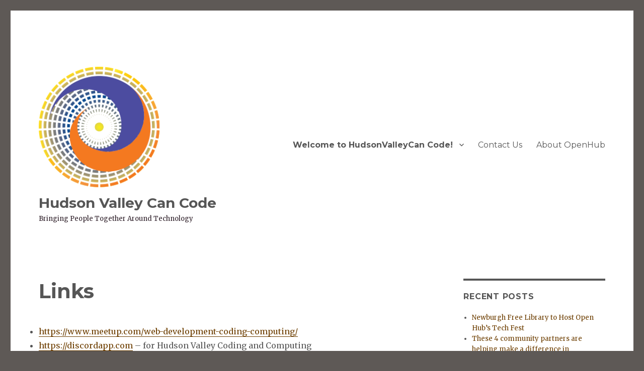

--- FILE ---
content_type: text/html; charset=UTF-8
request_url: https://hudsonvalleycancode.com/links/
body_size: 9689
content:
<!DOCTYPE html>
<html lang="en-US" class="no-js">
<head>
	<meta charset="UTF-8">
	<meta name="viewport" content="width=device-width, initial-scale=1">
	<link rel="profile" href="http://gmpg.org/xfn/11">
		<script>(function(html){html.className = html.className.replace(/\bno-js\b/,'js')})(document.documentElement);</script>
<title>Links &#8211; Hudson Valley Can Code</title>
<meta name='robots' content='max-image-preview:large' />
<link rel='dns-prefetch' href='//fonts.googleapis.com' />
<link rel='dns-prefetch' href='//s.w.org' />
<link href='https://fonts.gstatic.com' crossorigin rel='preconnect' />
<link rel="alternate" type="application/rss+xml" title="Hudson Valley Can Code &raquo; Feed" href="https://hudsonvalleycancode.com/feed/" />
<link rel="alternate" type="application/rss+xml" title="Hudson Valley Can Code &raquo; Comments Feed" href="https://hudsonvalleycancode.com/comments/feed/" />
<link rel="alternate" type="text/calendar" title="Hudson Valley Can Code &raquo; iCal Feed" href="https://hudsonvalleycancode.com/events/?ical=1" />
<script>
window._wpemojiSettings = {"baseUrl":"https:\/\/s.w.org\/images\/core\/emoji\/14.0.0\/72x72\/","ext":".png","svgUrl":"https:\/\/s.w.org\/images\/core\/emoji\/14.0.0\/svg\/","svgExt":".svg","source":{"concatemoji":"https:\/\/hudsonvalleycancode.com\/wp-includes\/js\/wp-emoji-release.min.js?ver=6.0.11"}};
/*! This file is auto-generated */
!function(e,a,t){var n,r,o,i=a.createElement("canvas"),p=i.getContext&&i.getContext("2d");function s(e,t){var a=String.fromCharCode,e=(p.clearRect(0,0,i.width,i.height),p.fillText(a.apply(this,e),0,0),i.toDataURL());return p.clearRect(0,0,i.width,i.height),p.fillText(a.apply(this,t),0,0),e===i.toDataURL()}function c(e){var t=a.createElement("script");t.src=e,t.defer=t.type="text/javascript",a.getElementsByTagName("head")[0].appendChild(t)}for(o=Array("flag","emoji"),t.supports={everything:!0,everythingExceptFlag:!0},r=0;r<o.length;r++)t.supports[o[r]]=function(e){if(!p||!p.fillText)return!1;switch(p.textBaseline="top",p.font="600 32px Arial",e){case"flag":return s([127987,65039,8205,9895,65039],[127987,65039,8203,9895,65039])?!1:!s([55356,56826,55356,56819],[55356,56826,8203,55356,56819])&&!s([55356,57332,56128,56423,56128,56418,56128,56421,56128,56430,56128,56423,56128,56447],[55356,57332,8203,56128,56423,8203,56128,56418,8203,56128,56421,8203,56128,56430,8203,56128,56423,8203,56128,56447]);case"emoji":return!s([129777,127995,8205,129778,127999],[129777,127995,8203,129778,127999])}return!1}(o[r]),t.supports.everything=t.supports.everything&&t.supports[o[r]],"flag"!==o[r]&&(t.supports.everythingExceptFlag=t.supports.everythingExceptFlag&&t.supports[o[r]]);t.supports.everythingExceptFlag=t.supports.everythingExceptFlag&&!t.supports.flag,t.DOMReady=!1,t.readyCallback=function(){t.DOMReady=!0},t.supports.everything||(n=function(){t.readyCallback()},a.addEventListener?(a.addEventListener("DOMContentLoaded",n,!1),e.addEventListener("load",n,!1)):(e.attachEvent("onload",n),a.attachEvent("onreadystatechange",function(){"complete"===a.readyState&&t.readyCallback()})),(e=t.source||{}).concatemoji?c(e.concatemoji):e.wpemoji&&e.twemoji&&(c(e.twemoji),c(e.wpemoji)))}(window,document,window._wpemojiSettings);;
</script>
<style>
img.wp-smiley,
img.emoji {
	display: inline !important;
	border: none !important;
	box-shadow: none !important;
	height: 1em !important;
	width: 1em !important;
	margin: 0 0.07em !important;
	vertical-align: -0.1em !important;
	background: none !important;
	padding: 0 !important;
}
</style>
	<link rel='stylesheet' id='wp-block-library-css'  href='https://hudsonvalleycancode.com/wp-includes/css/dist/block-library/style.min.css?ver=6.0.11' media='all' />
<style id='wp-block-library-theme-inline-css'>
.wp-block-audio figcaption{color:#555;font-size:13px;text-align:center}.is-dark-theme .wp-block-audio figcaption{color:hsla(0,0%,100%,.65)}.wp-block-code{border:1px solid #ccc;border-radius:4px;font-family:Menlo,Consolas,monaco,monospace;padding:.8em 1em}.wp-block-embed figcaption{color:#555;font-size:13px;text-align:center}.is-dark-theme .wp-block-embed figcaption{color:hsla(0,0%,100%,.65)}.blocks-gallery-caption{color:#555;font-size:13px;text-align:center}.is-dark-theme .blocks-gallery-caption{color:hsla(0,0%,100%,.65)}.wp-block-image figcaption{color:#555;font-size:13px;text-align:center}.is-dark-theme .wp-block-image figcaption{color:hsla(0,0%,100%,.65)}.wp-block-pullquote{border-top:4px solid;border-bottom:4px solid;margin-bottom:1.75em;color:currentColor}.wp-block-pullquote__citation,.wp-block-pullquote cite,.wp-block-pullquote footer{color:currentColor;text-transform:uppercase;font-size:.8125em;font-style:normal}.wp-block-quote{border-left:.25em solid;margin:0 0 1.75em;padding-left:1em}.wp-block-quote cite,.wp-block-quote footer{color:currentColor;font-size:.8125em;position:relative;font-style:normal}.wp-block-quote.has-text-align-right{border-left:none;border-right:.25em solid;padding-left:0;padding-right:1em}.wp-block-quote.has-text-align-center{border:none;padding-left:0}.wp-block-quote.is-large,.wp-block-quote.is-style-large,.wp-block-quote.is-style-plain{border:none}.wp-block-search .wp-block-search__label{font-weight:700}:where(.wp-block-group.has-background){padding:1.25em 2.375em}.wp-block-separator.has-css-opacity{opacity:.4}.wp-block-separator{border:none;border-bottom:2px solid;margin-left:auto;margin-right:auto}.wp-block-separator.has-alpha-channel-opacity{opacity:1}.wp-block-separator:not(.is-style-wide):not(.is-style-dots){width:100px}.wp-block-separator.has-background:not(.is-style-dots){border-bottom:none;height:1px}.wp-block-separator.has-background:not(.is-style-wide):not(.is-style-dots){height:2px}.wp-block-table thead{border-bottom:3px solid}.wp-block-table tfoot{border-top:3px solid}.wp-block-table td,.wp-block-table th{padding:.5em;border:1px solid;word-break:normal}.wp-block-table figcaption{color:#555;font-size:13px;text-align:center}.is-dark-theme .wp-block-table figcaption{color:hsla(0,0%,100%,.65)}.wp-block-video figcaption{color:#555;font-size:13px;text-align:center}.is-dark-theme .wp-block-video figcaption{color:hsla(0,0%,100%,.65)}.wp-block-template-part.has-background{padding:1.25em 2.375em;margin-top:0;margin-bottom:0}
</style>
<style id='global-styles-inline-css'>
body{--wp--preset--color--black: #000000;--wp--preset--color--cyan-bluish-gray: #abb8c3;--wp--preset--color--white: #ffffff;--wp--preset--color--pale-pink: #f78da7;--wp--preset--color--vivid-red: #cf2e2e;--wp--preset--color--luminous-vivid-orange: #ff6900;--wp--preset--color--luminous-vivid-amber: #fcb900;--wp--preset--color--light-green-cyan: #7bdcb5;--wp--preset--color--vivid-green-cyan: #00d084;--wp--preset--color--pale-cyan-blue: #8ed1fc;--wp--preset--color--vivid-cyan-blue: #0693e3;--wp--preset--color--vivid-purple: #9b51e0;--wp--preset--gradient--vivid-cyan-blue-to-vivid-purple: linear-gradient(135deg,rgba(6,147,227,1) 0%,rgb(155,81,224) 100%);--wp--preset--gradient--light-green-cyan-to-vivid-green-cyan: linear-gradient(135deg,rgb(122,220,180) 0%,rgb(0,208,130) 100%);--wp--preset--gradient--luminous-vivid-amber-to-luminous-vivid-orange: linear-gradient(135deg,rgba(252,185,0,1) 0%,rgba(255,105,0,1) 100%);--wp--preset--gradient--luminous-vivid-orange-to-vivid-red: linear-gradient(135deg,rgba(255,105,0,1) 0%,rgb(207,46,46) 100%);--wp--preset--gradient--very-light-gray-to-cyan-bluish-gray: linear-gradient(135deg,rgb(238,238,238) 0%,rgb(169,184,195) 100%);--wp--preset--gradient--cool-to-warm-spectrum: linear-gradient(135deg,rgb(74,234,220) 0%,rgb(151,120,209) 20%,rgb(207,42,186) 40%,rgb(238,44,130) 60%,rgb(251,105,98) 80%,rgb(254,248,76) 100%);--wp--preset--gradient--blush-light-purple: linear-gradient(135deg,rgb(255,206,236) 0%,rgb(152,150,240) 100%);--wp--preset--gradient--blush-bordeaux: linear-gradient(135deg,rgb(254,205,165) 0%,rgb(254,45,45) 50%,rgb(107,0,62) 100%);--wp--preset--gradient--luminous-dusk: linear-gradient(135deg,rgb(255,203,112) 0%,rgb(199,81,192) 50%,rgb(65,88,208) 100%);--wp--preset--gradient--pale-ocean: linear-gradient(135deg,rgb(255,245,203) 0%,rgb(182,227,212) 50%,rgb(51,167,181) 100%);--wp--preset--gradient--electric-grass: linear-gradient(135deg,rgb(202,248,128) 0%,rgb(113,206,126) 100%);--wp--preset--gradient--midnight: linear-gradient(135deg,rgb(2,3,129) 0%,rgb(40,116,252) 100%);--wp--preset--duotone--dark-grayscale: url('#wp-duotone-dark-grayscale');--wp--preset--duotone--grayscale: url('#wp-duotone-grayscale');--wp--preset--duotone--purple-yellow: url('#wp-duotone-purple-yellow');--wp--preset--duotone--blue-red: url('#wp-duotone-blue-red');--wp--preset--duotone--midnight: url('#wp-duotone-midnight');--wp--preset--duotone--magenta-yellow: url('#wp-duotone-magenta-yellow');--wp--preset--duotone--purple-green: url('#wp-duotone-purple-green');--wp--preset--duotone--blue-orange: url('#wp-duotone-blue-orange');--wp--preset--font-size--small: 13px;--wp--preset--font-size--medium: 20px;--wp--preset--font-size--large: 36px;--wp--preset--font-size--x-large: 42px;}.has-black-color{color: var(--wp--preset--color--black) !important;}.has-cyan-bluish-gray-color{color: var(--wp--preset--color--cyan-bluish-gray) !important;}.has-white-color{color: var(--wp--preset--color--white) !important;}.has-pale-pink-color{color: var(--wp--preset--color--pale-pink) !important;}.has-vivid-red-color{color: var(--wp--preset--color--vivid-red) !important;}.has-luminous-vivid-orange-color{color: var(--wp--preset--color--luminous-vivid-orange) !important;}.has-luminous-vivid-amber-color{color: var(--wp--preset--color--luminous-vivid-amber) !important;}.has-light-green-cyan-color{color: var(--wp--preset--color--light-green-cyan) !important;}.has-vivid-green-cyan-color{color: var(--wp--preset--color--vivid-green-cyan) !important;}.has-pale-cyan-blue-color{color: var(--wp--preset--color--pale-cyan-blue) !important;}.has-vivid-cyan-blue-color{color: var(--wp--preset--color--vivid-cyan-blue) !important;}.has-vivid-purple-color{color: var(--wp--preset--color--vivid-purple) !important;}.has-black-background-color{background-color: var(--wp--preset--color--black) !important;}.has-cyan-bluish-gray-background-color{background-color: var(--wp--preset--color--cyan-bluish-gray) !important;}.has-white-background-color{background-color: var(--wp--preset--color--white) !important;}.has-pale-pink-background-color{background-color: var(--wp--preset--color--pale-pink) !important;}.has-vivid-red-background-color{background-color: var(--wp--preset--color--vivid-red) !important;}.has-luminous-vivid-orange-background-color{background-color: var(--wp--preset--color--luminous-vivid-orange) !important;}.has-luminous-vivid-amber-background-color{background-color: var(--wp--preset--color--luminous-vivid-amber) !important;}.has-light-green-cyan-background-color{background-color: var(--wp--preset--color--light-green-cyan) !important;}.has-vivid-green-cyan-background-color{background-color: var(--wp--preset--color--vivid-green-cyan) !important;}.has-pale-cyan-blue-background-color{background-color: var(--wp--preset--color--pale-cyan-blue) !important;}.has-vivid-cyan-blue-background-color{background-color: var(--wp--preset--color--vivid-cyan-blue) !important;}.has-vivid-purple-background-color{background-color: var(--wp--preset--color--vivid-purple) !important;}.has-black-border-color{border-color: var(--wp--preset--color--black) !important;}.has-cyan-bluish-gray-border-color{border-color: var(--wp--preset--color--cyan-bluish-gray) !important;}.has-white-border-color{border-color: var(--wp--preset--color--white) !important;}.has-pale-pink-border-color{border-color: var(--wp--preset--color--pale-pink) !important;}.has-vivid-red-border-color{border-color: var(--wp--preset--color--vivid-red) !important;}.has-luminous-vivid-orange-border-color{border-color: var(--wp--preset--color--luminous-vivid-orange) !important;}.has-luminous-vivid-amber-border-color{border-color: var(--wp--preset--color--luminous-vivid-amber) !important;}.has-light-green-cyan-border-color{border-color: var(--wp--preset--color--light-green-cyan) !important;}.has-vivid-green-cyan-border-color{border-color: var(--wp--preset--color--vivid-green-cyan) !important;}.has-pale-cyan-blue-border-color{border-color: var(--wp--preset--color--pale-cyan-blue) !important;}.has-vivid-cyan-blue-border-color{border-color: var(--wp--preset--color--vivid-cyan-blue) !important;}.has-vivid-purple-border-color{border-color: var(--wp--preset--color--vivid-purple) !important;}.has-vivid-cyan-blue-to-vivid-purple-gradient-background{background: var(--wp--preset--gradient--vivid-cyan-blue-to-vivid-purple) !important;}.has-light-green-cyan-to-vivid-green-cyan-gradient-background{background: var(--wp--preset--gradient--light-green-cyan-to-vivid-green-cyan) !important;}.has-luminous-vivid-amber-to-luminous-vivid-orange-gradient-background{background: var(--wp--preset--gradient--luminous-vivid-amber-to-luminous-vivid-orange) !important;}.has-luminous-vivid-orange-to-vivid-red-gradient-background{background: var(--wp--preset--gradient--luminous-vivid-orange-to-vivid-red) !important;}.has-very-light-gray-to-cyan-bluish-gray-gradient-background{background: var(--wp--preset--gradient--very-light-gray-to-cyan-bluish-gray) !important;}.has-cool-to-warm-spectrum-gradient-background{background: var(--wp--preset--gradient--cool-to-warm-spectrum) !important;}.has-blush-light-purple-gradient-background{background: var(--wp--preset--gradient--blush-light-purple) !important;}.has-blush-bordeaux-gradient-background{background: var(--wp--preset--gradient--blush-bordeaux) !important;}.has-luminous-dusk-gradient-background{background: var(--wp--preset--gradient--luminous-dusk) !important;}.has-pale-ocean-gradient-background{background: var(--wp--preset--gradient--pale-ocean) !important;}.has-electric-grass-gradient-background{background: var(--wp--preset--gradient--electric-grass) !important;}.has-midnight-gradient-background{background: var(--wp--preset--gradient--midnight) !important;}.has-small-font-size{font-size: var(--wp--preset--font-size--small) !important;}.has-medium-font-size{font-size: var(--wp--preset--font-size--medium) !important;}.has-large-font-size{font-size: var(--wp--preset--font-size--large) !important;}.has-x-large-font-size{font-size: var(--wp--preset--font-size--x-large) !important;}
</style>
<link rel='stylesheet' id='contact-form-7-css'  href='https://hudsonvalleycancode.com/wp-content/plugins/contact-form-7/includes/css/styles.css?ver=5.6' media='all' />
<link rel='stylesheet' id='parent-style-css'  href='https://hudsonvalleycancode.com/wp-content/themes/twentysixteen/style.css?ver=6.0.11' media='all' />
<link rel='stylesheet' id='twentysixteen-fonts-css'  href='https://fonts.googleapis.com/css?family=Merriweather%3A400%2C700%2C900%2C400italic%2C700italic%2C900italic%7CMontserrat%3A400%2C700%7CInconsolata%3A400&#038;subset=latin%2Clatin-ext&#038;display=fallback' media='all' />
<link rel='stylesheet' id='genericons-css'  href='https://hudsonvalleycancode.com/wp-content/themes/twentysixteen/genericons/genericons.css?ver=20201208' media='all' />
<link rel='stylesheet' id='twentysixteen-style-css'  href='https://hudsonvalleycancode.com/wp-content/themes/child-2016/style.css?ver=1.0.0' media='all' />
<style id='twentysixteen-style-inline-css'>

		/* Custom Link Color */
		.menu-toggle:hover,
		.menu-toggle:focus,
		a,
		.main-navigation a:hover,
		.main-navigation a:focus,
		.dropdown-toggle:hover,
		.dropdown-toggle:focus,
		.social-navigation a:hover:before,
		.social-navigation a:focus:before,
		.post-navigation a:hover .post-title,
		.post-navigation a:focus .post-title,
		.tagcloud a:hover,
		.tagcloud a:focus,
		.site-branding .site-title a:hover,
		.site-branding .site-title a:focus,
		.entry-title a:hover,
		.entry-title a:focus,
		.entry-footer a:hover,
		.entry-footer a:focus,
		.comment-metadata a:hover,
		.comment-metadata a:focus,
		.pingback .comment-edit-link:hover,
		.pingback .comment-edit-link:focus,
		.comment-reply-link,
		.comment-reply-link:hover,
		.comment-reply-link:focus,
		.required,
		.site-info a:hover,
		.site-info a:focus {
			color: #6d3e00;
		}

		mark,
		ins,
		button:hover,
		button:focus,
		input[type="button"]:hover,
		input[type="button"]:focus,
		input[type="reset"]:hover,
		input[type="reset"]:focus,
		input[type="submit"]:hover,
		input[type="submit"]:focus,
		.pagination .prev:hover,
		.pagination .prev:focus,
		.pagination .next:hover,
		.pagination .next:focus,
		.widget_calendar tbody a,
		.page-links a:hover,
		.page-links a:focus {
			background-color: #6d3e00;
		}

		input[type="date"]:focus,
		input[type="time"]:focus,
		input[type="datetime-local"]:focus,
		input[type="week"]:focus,
		input[type="month"]:focus,
		input[type="text"]:focus,
		input[type="email"]:focus,
		input[type="url"]:focus,
		input[type="password"]:focus,
		input[type="search"]:focus,
		input[type="tel"]:focus,
		input[type="number"]:focus,
		textarea:focus,
		.tagcloud a:hover,
		.tagcloud a:focus,
		.menu-toggle:hover,
		.menu-toggle:focus {
			border-color: #6d3e00;
		}

		@media screen and (min-width: 56.875em) {
			.main-navigation li:hover > a,
			.main-navigation li.focus > a {
				color: #6d3e00;
			}
		}
	

		/* Custom Main Text Color */
		body,
		blockquote cite,
		blockquote small,
		.main-navigation a,
		.menu-toggle,
		.dropdown-toggle,
		.social-navigation a,
		.post-navigation a,
		.pagination a:hover,
		.pagination a:focus,
		.widget-title a,
		.site-branding .site-title a,
		.entry-title a,
		.page-links > .page-links-title,
		.comment-author,
		.comment-reply-title small a:hover,
		.comment-reply-title small a:focus {
			color: #565656
		}

		blockquote,
		.menu-toggle.toggled-on,
		.menu-toggle.toggled-on:hover,
		.menu-toggle.toggled-on:focus,
		.post-navigation,
		.post-navigation div + div,
		.pagination,
		.widget,
		.page-header,
		.page-links a,
		.comments-title,
		.comment-reply-title {
			border-color: #565656;
		}

		button,
		button[disabled]:hover,
		button[disabled]:focus,
		input[type="button"],
		input[type="button"][disabled]:hover,
		input[type="button"][disabled]:focus,
		input[type="reset"],
		input[type="reset"][disabled]:hover,
		input[type="reset"][disabled]:focus,
		input[type="submit"],
		input[type="submit"][disabled]:hover,
		input[type="submit"][disabled]:focus,
		.menu-toggle.toggled-on,
		.menu-toggle.toggled-on:hover,
		.menu-toggle.toggled-on:focus,
		.pagination:before,
		.pagination:after,
		.pagination .prev,
		.pagination .next,
		.page-links a {
			background-color: #565656;
		}

		/* Border Color */
		fieldset,
		pre,
		abbr,
		acronym,
		table,
		th,
		td,
		input[type="date"],
		input[type="time"],
		input[type="datetime-local"],
		input[type="week"],
		input[type="month"],
		input[type="text"],
		input[type="email"],
		input[type="url"],
		input[type="password"],
		input[type="search"],
		input[type="tel"],
		input[type="number"],
		textarea,
		.main-navigation li,
		.main-navigation .primary-menu,
		.menu-toggle,
		.dropdown-toggle:after,
		.social-navigation a,
		.image-navigation,
		.comment-navigation,
		.tagcloud a,
		.entry-content,
		.entry-summary,
		.page-links a,
		.page-links > span,
		.comment-list article,
		.comment-list .pingback,
		.comment-list .trackback,
		.comment-reply-link,
		.no-comments,
		.widecolumn .mu_register .mu_alert {
			border-color: #565656; /* Fallback for IE7 and IE8 */
			border-color: rgba( 86, 86, 86, 0.2);
		}

		hr,
		code {
			background-color: #565656; /* Fallback for IE7 and IE8 */
			background-color: rgba( 86, 86, 86, 0.2);
		}

		@media screen and (min-width: 56.875em) {
			.main-navigation ul ul,
			.main-navigation ul ul li {
				border-color: rgba( 86, 86, 86, 0.2);
			}

			.main-navigation ul ul:before {
				border-top-color: rgba( 86, 86, 86, 0.2);
				border-bottom-color: rgba( 86, 86, 86, 0.2);
			}
		}
	

		/* Custom Secondary Text Color */

		/**
		 * IE8 and earlier will drop any block with CSS3 selectors.
		 * Do not combine these styles with the next block.
		 */
		body:not(.search-results) .entry-summary {
			color: #30212b;
		}

		blockquote,
		.post-password-form label,
		a:hover,
		a:focus,
		a:active,
		.post-navigation .meta-nav,
		.image-navigation,
		.comment-navigation,
		.widget_recent_entries .post-date,
		.widget_rss .rss-date,
		.widget_rss cite,
		.site-description,
		.author-bio,
		.entry-footer,
		.entry-footer a,
		.sticky-post,
		.taxonomy-description,
		.entry-caption,
		.comment-metadata,
		.pingback .edit-link,
		.comment-metadata a,
		.pingback .comment-edit-link,
		.comment-form label,
		.comment-notes,
		.comment-awaiting-moderation,
		.logged-in-as,
		.form-allowed-tags,
		.site-info,
		.site-info a,
		.wp-caption .wp-caption-text,
		.gallery-caption,
		.widecolumn label,
		.widecolumn .mu_register label {
			color: #30212b;
		}

		.widget_calendar tbody a:hover,
		.widget_calendar tbody a:focus {
			background-color: #30212b;
		}
	
</style>
<link rel='stylesheet' id='twentysixteen-block-style-css'  href='https://hudsonvalleycancode.com/wp-content/themes/twentysixteen/css/blocks.css?ver=20190102' media='all' />
<!--[if lt IE 10]>
<link rel='stylesheet' id='twentysixteen-ie-css'  href='https://hudsonvalleycancode.com/wp-content/themes/twentysixteen/css/ie.css?ver=20170530' media='all' />
<![endif]-->
<!--[if lt IE 9]>
<link rel='stylesheet' id='twentysixteen-ie8-css'  href='https://hudsonvalleycancode.com/wp-content/themes/twentysixteen/css/ie8.css?ver=20170530' media='all' />
<![endif]-->
<!--[if lt IE 8]>
<link rel='stylesheet' id='twentysixteen-ie7-css'  href='https://hudsonvalleycancode.com/wp-content/themes/twentysixteen/css/ie7.css?ver=20170530' media='all' />
<![endif]-->
<!--[if lt IE 9]>
<script src='https://hudsonvalleycancode.com/wp-content/themes/twentysixteen/js/html5.js?ver=3.7.3' id='twentysixteen-html5-js'></script>
<![endif]-->
<script src='https://hudsonvalleycancode.com/wp-includes/js/jquery/jquery.min.js?ver=3.6.0' id='jquery-core-js'></script>
<script src='https://hudsonvalleycancode.com/wp-includes/js/jquery/jquery-migrate.min.js?ver=3.3.2' id='jquery-migrate-js'></script>
<link rel="https://api.w.org/" href="https://hudsonvalleycancode.com/wp-json/" /><link rel="alternate" type="application/json" href="https://hudsonvalleycancode.com/wp-json/wp/v2/pages/29" /><link rel="EditURI" type="application/rsd+xml" title="RSD" href="https://hudsonvalleycancode.com/xmlrpc.php?rsd" />
<link rel="wlwmanifest" type="application/wlwmanifest+xml" href="https://hudsonvalleycancode.com/wp-includes/wlwmanifest.xml" /> 
<meta name="generator" content="WordPress 6.0.11" />
<link rel="canonical" href="https://hudsonvalleycancode.com/links/" />
<link rel='shortlink' href='https://hudsonvalleycancode.com/?p=29' />
<link rel="alternate" type="application/json+oembed" href="https://hudsonvalleycancode.com/wp-json/oembed/1.0/embed?url=https%3A%2F%2Fhudsonvalleycancode.com%2Flinks%2F" />
<link rel="alternate" type="text/xml+oembed" href="https://hudsonvalleycancode.com/wp-json/oembed/1.0/embed?url=https%3A%2F%2Fhudsonvalleycancode.com%2Flinks%2F&#038;format=xml" />
<meta name="tec-api-version" content="v1"><meta name="tec-api-origin" content="https://hudsonvalleycancode.com"><link rel="https://theeventscalendar.com/" href="https://hudsonvalleycancode.com/wp-json/tribe/events/v1/" /><style id="custom-background-css">
body.custom-background { background-color: #5e5956; }
</style>
	<link rel="icon" href="https://hudsonvalleycancode.com/wp-content/uploads/2020/07/cropped-OpenHub-Favicon-1-32x32.png" sizes="32x32" />
<link rel="icon" href="https://hudsonvalleycancode.com/wp-content/uploads/2020/07/cropped-OpenHub-Favicon-1-192x192.png" sizes="192x192" />
<link rel="apple-touch-icon" href="https://hudsonvalleycancode.com/wp-content/uploads/2020/07/cropped-OpenHub-Favicon-1-180x180.png" />
<meta name="msapplication-TileImage" content="https://hudsonvalleycancode.com/wp-content/uploads/2020/07/cropped-OpenHub-Favicon-1-270x270.png" />
<!-- Global site tag (gtag.js) - Google Analytics -->
<script async src="https://www.googletagmanager.com/gtag/js?id=UA-106688389-2"></script>
<script>
  window.dataLayer = window.dataLayer || [];
  function gtag(){dataLayer.push(arguments);}
  gtag('js', new Date());

  gtag('config', 'UA-106688389-2');
</script>
</head>

<body class="page-template-default page page-id-29 custom-background wp-custom-logo wp-embed-responsive tribe-no-js group-blog">

<svg xmlns="http://www.w3.org/2000/svg" viewBox="0 0 0 0" width="0" height="0" focusable="false" role="none" style="visibility: hidden; position: absolute; left: -9999px; overflow: hidden;" ><defs><filter id="wp-duotone-dark-grayscale"><feColorMatrix color-interpolation-filters="sRGB" type="matrix" values=" .299 .587 .114 0 0 .299 .587 .114 0 0 .299 .587 .114 0 0 .299 .587 .114 0 0 " /><feComponentTransfer color-interpolation-filters="sRGB" ><feFuncR type="table" tableValues="0 0.49803921568627" /><feFuncG type="table" tableValues="0 0.49803921568627" /><feFuncB type="table" tableValues="0 0.49803921568627" /><feFuncA type="table" tableValues="1 1" /></feComponentTransfer><feComposite in2="SourceGraphic" operator="in" /></filter></defs></svg><svg xmlns="http://www.w3.org/2000/svg" viewBox="0 0 0 0" width="0" height="0" focusable="false" role="none" style="visibility: hidden; position: absolute; left: -9999px; overflow: hidden;" ><defs><filter id="wp-duotone-grayscale"><feColorMatrix color-interpolation-filters="sRGB" type="matrix" values=" .299 .587 .114 0 0 .299 .587 .114 0 0 .299 .587 .114 0 0 .299 .587 .114 0 0 " /><feComponentTransfer color-interpolation-filters="sRGB" ><feFuncR type="table" tableValues="0 1" /><feFuncG type="table" tableValues="0 1" /><feFuncB type="table" tableValues="0 1" /><feFuncA type="table" tableValues="1 1" /></feComponentTransfer><feComposite in2="SourceGraphic" operator="in" /></filter></defs></svg><svg xmlns="http://www.w3.org/2000/svg" viewBox="0 0 0 0" width="0" height="0" focusable="false" role="none" style="visibility: hidden; position: absolute; left: -9999px; overflow: hidden;" ><defs><filter id="wp-duotone-purple-yellow"><feColorMatrix color-interpolation-filters="sRGB" type="matrix" values=" .299 .587 .114 0 0 .299 .587 .114 0 0 .299 .587 .114 0 0 .299 .587 .114 0 0 " /><feComponentTransfer color-interpolation-filters="sRGB" ><feFuncR type="table" tableValues="0.54901960784314 0.98823529411765" /><feFuncG type="table" tableValues="0 1" /><feFuncB type="table" tableValues="0.71764705882353 0.25490196078431" /><feFuncA type="table" tableValues="1 1" /></feComponentTransfer><feComposite in2="SourceGraphic" operator="in" /></filter></defs></svg><svg xmlns="http://www.w3.org/2000/svg" viewBox="0 0 0 0" width="0" height="0" focusable="false" role="none" style="visibility: hidden; position: absolute; left: -9999px; overflow: hidden;" ><defs><filter id="wp-duotone-blue-red"><feColorMatrix color-interpolation-filters="sRGB" type="matrix" values=" .299 .587 .114 0 0 .299 .587 .114 0 0 .299 .587 .114 0 0 .299 .587 .114 0 0 " /><feComponentTransfer color-interpolation-filters="sRGB" ><feFuncR type="table" tableValues="0 1" /><feFuncG type="table" tableValues="0 0.27843137254902" /><feFuncB type="table" tableValues="0.5921568627451 0.27843137254902" /><feFuncA type="table" tableValues="1 1" /></feComponentTransfer><feComposite in2="SourceGraphic" operator="in" /></filter></defs></svg><svg xmlns="http://www.w3.org/2000/svg" viewBox="0 0 0 0" width="0" height="0" focusable="false" role="none" style="visibility: hidden; position: absolute; left: -9999px; overflow: hidden;" ><defs><filter id="wp-duotone-midnight"><feColorMatrix color-interpolation-filters="sRGB" type="matrix" values=" .299 .587 .114 0 0 .299 .587 .114 0 0 .299 .587 .114 0 0 .299 .587 .114 0 0 " /><feComponentTransfer color-interpolation-filters="sRGB" ><feFuncR type="table" tableValues="0 0" /><feFuncG type="table" tableValues="0 0.64705882352941" /><feFuncB type="table" tableValues="0 1" /><feFuncA type="table" tableValues="1 1" /></feComponentTransfer><feComposite in2="SourceGraphic" operator="in" /></filter></defs></svg><svg xmlns="http://www.w3.org/2000/svg" viewBox="0 0 0 0" width="0" height="0" focusable="false" role="none" style="visibility: hidden; position: absolute; left: -9999px; overflow: hidden;" ><defs><filter id="wp-duotone-magenta-yellow"><feColorMatrix color-interpolation-filters="sRGB" type="matrix" values=" .299 .587 .114 0 0 .299 .587 .114 0 0 .299 .587 .114 0 0 .299 .587 .114 0 0 " /><feComponentTransfer color-interpolation-filters="sRGB" ><feFuncR type="table" tableValues="0.78039215686275 1" /><feFuncG type="table" tableValues="0 0.94901960784314" /><feFuncB type="table" tableValues="0.35294117647059 0.47058823529412" /><feFuncA type="table" tableValues="1 1" /></feComponentTransfer><feComposite in2="SourceGraphic" operator="in" /></filter></defs></svg><svg xmlns="http://www.w3.org/2000/svg" viewBox="0 0 0 0" width="0" height="0" focusable="false" role="none" style="visibility: hidden; position: absolute; left: -9999px; overflow: hidden;" ><defs><filter id="wp-duotone-purple-green"><feColorMatrix color-interpolation-filters="sRGB" type="matrix" values=" .299 .587 .114 0 0 .299 .587 .114 0 0 .299 .587 .114 0 0 .299 .587 .114 0 0 " /><feComponentTransfer color-interpolation-filters="sRGB" ><feFuncR type="table" tableValues="0.65098039215686 0.40392156862745" /><feFuncG type="table" tableValues="0 1" /><feFuncB type="table" tableValues="0.44705882352941 0.4" /><feFuncA type="table" tableValues="1 1" /></feComponentTransfer><feComposite in2="SourceGraphic" operator="in" /></filter></defs></svg><svg xmlns="http://www.w3.org/2000/svg" viewBox="0 0 0 0" width="0" height="0" focusable="false" role="none" style="visibility: hidden; position: absolute; left: -9999px; overflow: hidden;" ><defs><filter id="wp-duotone-blue-orange"><feColorMatrix color-interpolation-filters="sRGB" type="matrix" values=" .299 .587 .114 0 0 .299 .587 .114 0 0 .299 .587 .114 0 0 .299 .587 .114 0 0 " /><feComponentTransfer color-interpolation-filters="sRGB" ><feFuncR type="table" tableValues="0.098039215686275 1" /><feFuncG type="table" tableValues="0 0.66274509803922" /><feFuncB type="table" tableValues="0.84705882352941 0.41960784313725" /><feFuncA type="table" tableValues="1 1" /></feComponentTransfer><feComposite in2="SourceGraphic" operator="in" /></filter></defs></svg><div id="page" class="site">
	<div class="site-inner">
		<a class="skip-link screen-reader-text" href="#content">Skip to content</a>

		<header id="masthead" class="site-header" role="banner">
			<div class="site-header-main">
				<div class="site-branding">
					<a href="https://hudsonvalleycancode.com/" class="custom-logo-link" rel="home"><img width="240" height="240" src="https://hudsonvalleycancode.com/wp-content/uploads/2020/07/cropped-OpenHub-Favicon.png" class="custom-logo" alt="Hudson Valley Can Code" srcset="https://hudsonvalleycancode.com/wp-content/uploads/2020/07/cropped-OpenHub-Favicon.png 240w, https://hudsonvalleycancode.com/wp-content/uploads/2020/07/cropped-OpenHub-Favicon-150x150.png 150w" sizes="(max-width: 240px) 85vw, 240px" /></a>
											<p class="site-title"><a href="https://hudsonvalleycancode.com/" rel="home">Hudson Valley Can Code</a></p>
												<p class="site-description">Bringing People Together Around Technology</p>
									</div><!-- .site-branding -->

									<button id="menu-toggle" class="menu-toggle">Menu</button>

					<div id="site-header-menu" class="site-header-menu">
													<nav id="site-navigation" class="main-navigation" role="navigation" aria-label="Primary Menu">
								<div class="menu-main_nav-container"><ul id="menu-main_nav" class="primary-menu"><li id="menu-item-922" class="menu-item menu-item-type-post_type menu-item-object-page menu-item-home current-menu-ancestor current-menu-parent current_page_parent current_page_ancestor menu-item-has-children menu-item-922"><a href="https://hudsonvalleycancode.com/">Welcome to HudsonValleyCan Code!</a>
<ul class="sub-menu">
	<li id="menu-item-488" class="menu-item menu-item-type-post_type menu-item-object-page current-menu-item page_item page-item-29 current_page_item menu-item-488"><a href="https://hudsonvalleycancode.com/links/" aria-current="page">Links</a></li>
	<li id="menu-item-472" class="menu-item menu-item-type-taxonomy menu-item-object-category menu-item-472"><a href="https://hudsonvalleycancode.com/category/pivoteers/">Pivoteers Webisode Series</a></li>
	<li id="menu-item-923" class="menu-item menu-item-type-post_type menu-item-object-page menu-item-923"><a href="https://hudsonvalleycancode.com/home/">Hudson Valley Can Code</a></li>
	<li id="menu-item-201" class="menu-item menu-item-type-post_type menu-item-object-page menu-item-201"><a href="https://hudsonvalleycancode.com/gallery/">Gallery</a></li>
</ul>
</li>
<li id="menu-item-24" class="menu-item menu-item-type-post_type menu-item-object-page menu-item-24"><a href="https://hudsonvalleycancode.com/contact-us/">Contact Us</a></li>
<li id="menu-item-513" class="menu-item menu-item-type-post_type menu-item-object-page menu-item-513"><a href="https://hudsonvalleycancode.com/about-openhub/">About OpenHub</a></li>
</ul></div>							</nav><!-- .main-navigation -->
						
											</div><!-- .site-header-menu -->
							</div><!-- .site-header-main -->

					</header><!-- .site-header -->

		<div id="content" class="site-content">

<div id="primary" class="content-area">
	<main id="main" class="site-main" role="main">
		
<article id="post-29" class="post-29 page type-page status-publish hentry">
	<header class="entry-header">
		<h1 class="entry-title">Links</h1>	</header><!-- .entry-header -->

	
	<div class="entry-content">
		
<ul><li><a rel="noreferrer noopener" aria-label=" (opens in a new tab)" href="https://www.meetup.com/web-development-coding-computing/" target="_blank">https://www.meetup.com/web-development-coding-computing/</a></li><li><a rel="noreferrer noopener" aria-label=" (opens in a new tab)" href="https://discord.gg/AeGnQpk" target="_blank">https://discordapp.com</a> &#8211; for Hudson Valley Coding and Computing</li></ul>


	</div><!-- .entry-content -->

	
</article><!-- #post-29 -->

	</main><!-- .site-main -->

	<aside id="content-bottom-widgets" class="content-bottom-widgets" role="complementary">
	
			<div class="widget-area">
			<section id="categories-2" class="widget widget_categories"><h2 class="widget-title">Categories</h2><nav aria-label="Categories">
			<ul>
					<li class="cat-item cat-item-19"><a href="https://hudsonvalleycancode.com/category/pivoteers/">Pivoteers Webisode Series</a>
</li>
	<li class="cat-item cat-item-1"><a href="https://hudsonvalleycancode.com/category/uncategorized/">Uncategorized</a>
</li>
	<li class="cat-item cat-item-3"><a href="https://hudsonvalleycancode.com/category/webdev/">Web Development</a>
</li>
			</ul>

			</nav></section>		</div><!-- .widget-area -->
	</aside><!-- .content-bottom-widgets -->

</div><!-- .content-area -->


	<aside id="secondary" class="sidebar widget-area" role="complementary">
		
		<section id="recent-posts-2" class="widget widget_recent_entries">
		<h2 class="widget-title">Recent Posts</h2><nav aria-label="Recent Posts">
		<ul>
											<li>
					<a href="https://hudsonvalleycancode.com/newburgh-free-library-to-host-open-hubs-tech-fest/">Newburgh Free Library to Host Open Hub’s Tech Fest</a>
									</li>
											<li>
					<a href="https://hudsonvalleycancode.com/these-4-community-partners-are-helping-make-a-difference-in-poughkeepsie/">These 4 community partners are helping make a difference in Poughkeepsie!</a>
									</li>
											<li>
					<a href="https://hudsonvalleycancode.com/why-python/">Why Python?</a>
									</li>
											<li>
					<a href="https://hudsonvalleycancode.com/meet-your-new-mentor/">Meet Your New Mentor</a>
									</li>
											<li>
					<a href="https://hudsonvalleycancode.com/is-data-analytics-right-for-you/">Is data analytics right for you?</a>
									</li>
					</ul>

		</nav></section><section id="archives-2" class="widget widget_archive"><h2 class="widget-title">Archives</h2><nav aria-label="Archives">
			<ul>
					<li><a href='https://hudsonvalleycancode.com/2022/12/'>December 2022</a></li>
	<li><a href='https://hudsonvalleycancode.com/2021/07/'>July 2021</a></li>
	<li><a href='https://hudsonvalleycancode.com/2021/02/'>February 2021</a></li>
	<li><a href='https://hudsonvalleycancode.com/2020/12/'>December 2020</a></li>
	<li><a href='https://hudsonvalleycancode.com/2020/09/'>September 2020</a></li>
	<li><a href='https://hudsonvalleycancode.com/2020/08/'>August 2020</a></li>
	<li><a href='https://hudsonvalleycancode.com/2020/07/'>July 2020</a></li>
	<li><a href='https://hudsonvalleycancode.com/2020/06/'>June 2020</a></li>
	<li><a href='https://hudsonvalleycancode.com/2020/04/'>April 2020</a></li>
	<li><a href='https://hudsonvalleycancode.com/2020/02/'>February 2020</a></li>
	<li><a href='https://hudsonvalleycancode.com/2019/12/'>December 2019</a></li>
	<li><a href='https://hudsonvalleycancode.com/2019/11/'>November 2019</a></li>
	<li><a href='https://hudsonvalleycancode.com/2019/10/'>October 2019</a></li>
	<li><a href='https://hudsonvalleycancode.com/2019/01/'>January 2019</a></li>
			</ul>

			</nav></section><section id="tag_cloud-2" class="widget widget_tag_cloud"><h2 class="widget-title">Tags</h2><nav aria-label="Tags"><div class="tagcloud"><ul class='wp-tag-cloud' role='list'>
	<li><a href="https://hudsonvalleycancode.com/tag/career-change/" class="tag-cloud-link tag-link-27 tag-link-position-1" style="font-size: 1em;">career change</a></li>
	<li><a href="https://hudsonvalleycancode.com/tag/coding/" class="tag-cloud-link tag-link-6 tag-link-position-2" style="font-size: 1em;">coding</a></li>
	<li><a href="https://hudsonvalleycancode.com/tag/computer-science/" class="tag-cloud-link tag-link-30 tag-link-position-3" style="font-size: 1em;">Computer Science</a></li>
	<li><a href="https://hudsonvalleycancode.com/tag/course/" class="tag-cloud-link tag-link-36 tag-link-position-4" style="font-size: 1em;">course</a></li>
	<li><a href="https://hudsonvalleycancode.com/tag/developers-festival/" class="tag-cloud-link tag-link-16 tag-link-position-5" style="font-size: 1em;">Developers festival</a></li>
	<li><a href="https://hudsonvalleycancode.com/tag/devfest/" class="tag-cloud-link tag-link-12 tag-link-position-6" style="font-size: 1em;">DevFest</a></li>
	<li><a href="https://hudsonvalleycancode.com/tag/dev-festival/" class="tag-cloud-link tag-link-15 tag-link-position-7" style="font-size: 1em;">Dev Festival</a></li>
	<li><a href="https://hudsonvalleycancode.com/tag/gdg/" class="tag-cloud-link tag-link-26 tag-link-position-8" style="font-size: 1em;">GDG</a></li>
	<li><a href="https://hudsonvalleycancode.com/tag/hackathon/" class="tag-cloud-link tag-link-18 tag-link-position-9" style="font-size: 1em;">Hackathon</a></li>
	<li><a href="https://hudsonvalleycancode.com/tag/hudsonvalley/" class="tag-cloud-link tag-link-9 tag-link-position-10" style="font-size: 1em;">HudsonValley</a></li>
	<li><a href="https://hudsonvalleycancode.com/tag/hudsonvalleycancode/" class="tag-cloud-link tag-link-5 tag-link-position-11" style="font-size: 1em;">HudsonValleyCanCode</a></li>
	<li><a href="https://hudsonvalleycancode.com/tag/hudson-valley-tech-festival/" class="tag-cloud-link tag-link-11 tag-link-position-12" style="font-size: 1em;">Hudson Valley Tech Festival</a></li>
	<li><a href="https://hudsonvalleycancode.com/tag/hvtechfest/" class="tag-cloud-link tag-link-10 tag-link-position-13" style="font-size: 1em;">HVTechFest</a></li>
	<li><a href="https://hudsonvalleycancode.com/tag/it/" class="tag-cloud-link tag-link-34 tag-link-position-14" style="font-size: 1em;">IT</a></li>
	<li><a href="https://hudsonvalleycancode.com/tag/meetup/" class="tag-cloud-link tag-link-4 tag-link-position-15" style="font-size: 1em;">meetup</a></li>
	<li><a href="https://hudsonvalleycancode.com/tag/programming/" class="tag-cloud-link tag-link-31 tag-link-position-16" style="font-size: 1em;">programming</a></li>
	<li><a href="https://hudsonvalleycancode.com/tag/software-engineering/" class="tag-cloud-link tag-link-32 tag-link-position-17" style="font-size: 1em;">software engineering</a></li>
	<li><a href="https://hudsonvalleycancode.com/tag/steam/" class="tag-cloud-link tag-link-29 tag-link-position-18" style="font-size: 1em;">STEAM</a></li>
	<li><a href="https://hudsonvalleycancode.com/tag/stem/" class="tag-cloud-link tag-link-28 tag-link-position-19" style="font-size: 1em;">STEM</a></li>
	<li><a href="https://hudsonvalleycancode.com/tag/tech/" class="tag-cloud-link tag-link-37 tag-link-position-20" style="font-size: 1em;">tech</a></li>
	<li><a href="https://hudsonvalleycancode.com/tag/tech-community/" class="tag-cloud-link tag-link-8 tag-link-position-21" style="font-size: 1em;">tech community</a></li>
	<li><a href="https://hudsonvalleycancode.com/tag/tech-conference/" class="tag-cloud-link tag-link-17 tag-link-position-22" style="font-size: 1em;">Tech Conference</a></li>
	<li><a href="https://hudsonvalleycancode.com/tag/techfest/" class="tag-cloud-link tag-link-13 tag-link-position-23" style="font-size: 1em;">TechFest</a></li>
	<li><a href="https://hudsonvalleycancode.com/tag/tech-festival/" class="tag-cloud-link tag-link-14 tag-link-position-24" style="font-size: 1em;">Tech Festival</a></li>
	<li><a href="https://hudsonvalleycancode.com/tag/web-development/" class="tag-cloud-link tag-link-7 tag-link-position-25" style="font-size: 1em;">web development</a></li>
	<li><a href="https://hudsonvalleycancode.com/tag/website-development/" class="tag-cloud-link tag-link-33 tag-link-position-26" style="font-size: 1em;">website development</a></li>
	<li><a href="https://hudsonvalleycancode.com/tag/womenintech/" class="tag-cloud-link tag-link-38 tag-link-position-27" style="font-size: 1em;">womenintech</a></li>
</ul>
</div>
</nav></section>	</aside><!-- .sidebar .widget-area -->

		</div><!-- .site-content -->

		<footer id="colophon" class="site-footer" role="contentinfo">
							<nav class="main-navigation" role="navigation" aria-label="Footer Primary Menu">
					<div class="menu-main_nav-container"><ul id="menu-main_nav-1" class="primary-menu"><li class="menu-item menu-item-type-post_type menu-item-object-page menu-item-home current-menu-ancestor current-menu-parent current_page_parent current_page_ancestor menu-item-has-children menu-item-922"><a href="https://hudsonvalleycancode.com/">Welcome to HudsonValleyCan Code!</a>
<ul class="sub-menu">
	<li class="menu-item menu-item-type-post_type menu-item-object-page current-menu-item page_item page-item-29 current_page_item menu-item-488"><a href="https://hudsonvalleycancode.com/links/" aria-current="page">Links</a></li>
	<li class="menu-item menu-item-type-taxonomy menu-item-object-category menu-item-472"><a href="https://hudsonvalleycancode.com/category/pivoteers/">Pivoteers Webisode Series</a></li>
	<li class="menu-item menu-item-type-post_type menu-item-object-page menu-item-923"><a href="https://hudsonvalleycancode.com/home/">Hudson Valley Can Code</a></li>
	<li class="menu-item menu-item-type-post_type menu-item-object-page menu-item-201"><a href="https://hudsonvalleycancode.com/gallery/">Gallery</a></li>
</ul>
</li>
<li class="menu-item menu-item-type-post_type menu-item-object-page menu-item-24"><a href="https://hudsonvalleycancode.com/contact-us/">Contact Us</a></li>
<li class="menu-item menu-item-type-post_type menu-item-object-page menu-item-513"><a href="https://hudsonvalleycancode.com/about-openhub/">About OpenHub</a></li>
</ul></div>				</nav><!-- .main-navigation -->
			
			
			<div class="site-info">
								<span class="site-title"><a href="https://hudsonvalleycancode.com/" rel="home">Hudson Valley Can Code</a></span>
								<a href="https://wordpress.org/" class="imprint">
					Proudly powered by WordPress				</a>
			</div><!-- .site-info -->
		</footer><!-- .site-footer -->
	</div><!-- .site-inner -->
</div><!-- .site -->

		<script>
		( function ( body ) {
			'use strict';
			body.className = body.className.replace( /\btribe-no-js\b/, 'tribe-js' );
		} )( document.body );
		</script>
		<script> /* <![CDATA[ */var tribe_l10n_datatables = {"aria":{"sort_ascending":": activate to sort column ascending","sort_descending":": activate to sort column descending"},"length_menu":"Show _MENU_ entries","empty_table":"No data available in table","info":"Showing _START_ to _END_ of _TOTAL_ entries","info_empty":"Showing 0 to 0 of 0 entries","info_filtered":"(filtered from _MAX_ total entries)","zero_records":"No matching records found","search":"Search:","all_selected_text":"All items on this page were selected. ","select_all_link":"Select all pages","clear_selection":"Clear Selection.","pagination":{"all":"All","next":"Next","previous":"Previous"},"select":{"rows":{"0":"","_":": Selected %d rows","1":": Selected 1 row"}},"datepicker":{"dayNames":["Sunday","Monday","Tuesday","Wednesday","Thursday","Friday","Saturday"],"dayNamesShort":["Sun","Mon","Tue","Wed","Thu","Fri","Sat"],"dayNamesMin":["S","M","T","W","T","F","S"],"monthNames":["January","February","March","April","May","June","July","August","September","October","November","December"],"monthNamesShort":["January","February","March","April","May","June","July","August","September","October","November","December"],"monthNamesMin":["Jan","Feb","Mar","Apr","May","Jun","Jul","Aug","Sep","Oct","Nov","Dec"],"nextText":"Next","prevText":"Prev","currentText":"Today","closeText":"Done","today":"Today","clear":"Clear"}};/* ]]> */ </script><script></script><script></script><script src='https://hudsonvalleycancode.com/wp-includes/js/dist/vendor/regenerator-runtime.min.js?ver=0.13.9' id='regenerator-runtime-js'></script>
<script src='https://hudsonvalleycancode.com/wp-includes/js/dist/vendor/wp-polyfill.min.js?ver=3.15.0' id='wp-polyfill-js'></script>
<script id='contact-form-7-js-extra'>
var wpcf7 = {"api":{"root":"https:\/\/hudsonvalleycancode.com\/wp-json\/","namespace":"contact-form-7\/v1"}};
</script>
<script src='https://hudsonvalleycancode.com/wp-content/plugins/contact-form-7/includes/js/index.js?ver=5.6' id='contact-form-7-js'></script>
<script src='https://hudsonvalleycancode.com/wp-content/themes/twentysixteen/js/skip-link-focus-fix.js?ver=20170530' id='twentysixteen-skip-link-focus-fix-js'></script>
<script id='twentysixteen-script-js-extra'>
var screenReaderText = {"expand":"expand child menu","collapse":"collapse child menu"};
</script>
<script src='https://hudsonvalleycancode.com/wp-content/themes/twentysixteen/js/functions.js?ver=20181217' id='twentysixteen-script-js'></script>
</body>
</html>


--- FILE ---
content_type: text/css
request_url: https://hudsonvalleycancode.com/wp-content/themes/child-2016/style.css?ver=1.0.0
body_size: -209
content:
/* 
Theme Name:		 child-2016
Theme URI:		 http://childtheme-generator.com/
Description:	 child-2016 is a child theme of twentysixteen, created by ChildTheme-Generator.com
Author:			 Senor Bogus
Author URI:		 http://childtheme-generator.com/
Template:		 twentysixteen
Version:		 1.0.0
Text Domain:	 child-2016
*/


/*
    Add your custom styles here
*/